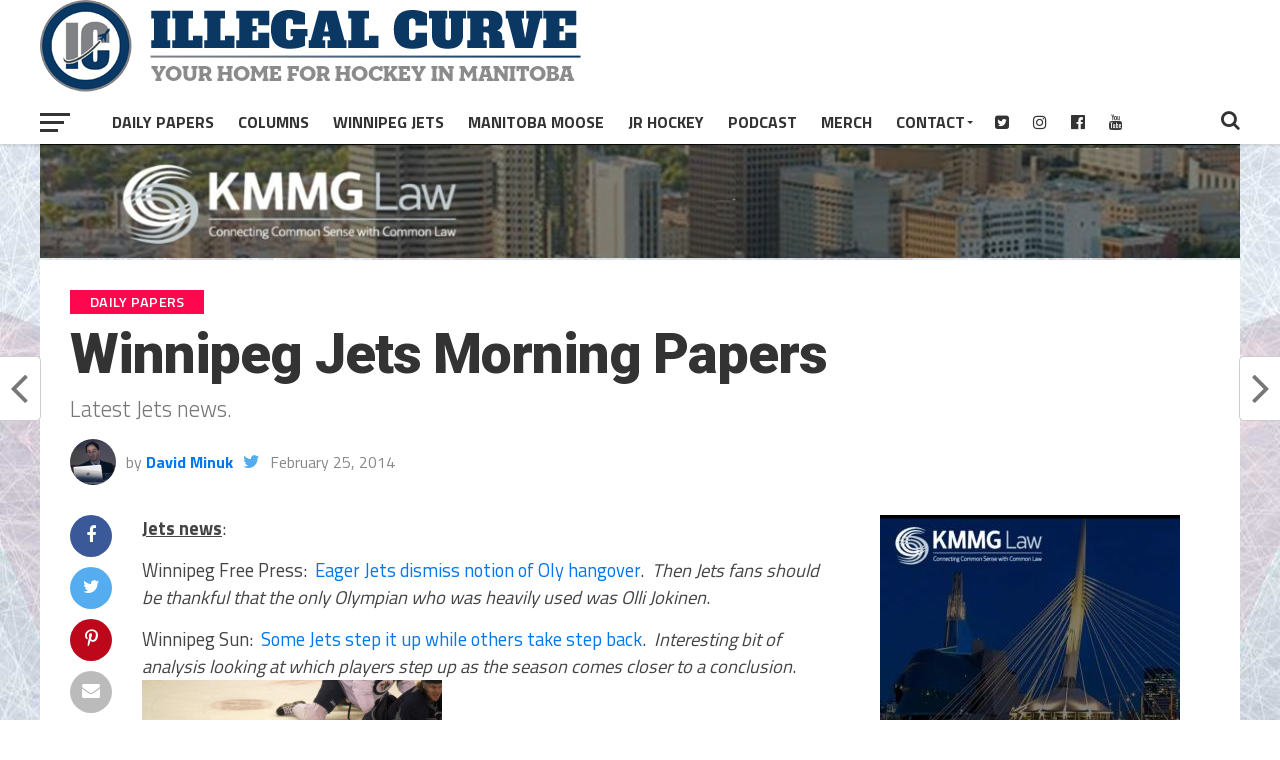

--- FILE ---
content_type: text/html; charset=utf-8
request_url: https://www.google.com/recaptcha/api2/aframe
body_size: 268
content:
<!DOCTYPE HTML><html><head><meta http-equiv="content-type" content="text/html; charset=UTF-8"></head><body><script nonce="KVVxwVRNTH9eeHBv75dlYA">/** Anti-fraud and anti-abuse applications only. See google.com/recaptcha */ try{var clients={'sodar':'https://pagead2.googlesyndication.com/pagead/sodar?'};window.addEventListener("message",function(a){try{if(a.source===window.parent){var b=JSON.parse(a.data);var c=clients[b['id']];if(c){var d=document.createElement('img');d.src=c+b['params']+'&rc='+(localStorage.getItem("rc::a")?sessionStorage.getItem("rc::b"):"");window.document.body.appendChild(d);sessionStorage.setItem("rc::e",parseInt(sessionStorage.getItem("rc::e")||0)+1);localStorage.setItem("rc::h",'1768701982192');}}}catch(b){}});window.parent.postMessage("_grecaptcha_ready", "*");}catch(b){}</script></body></html>